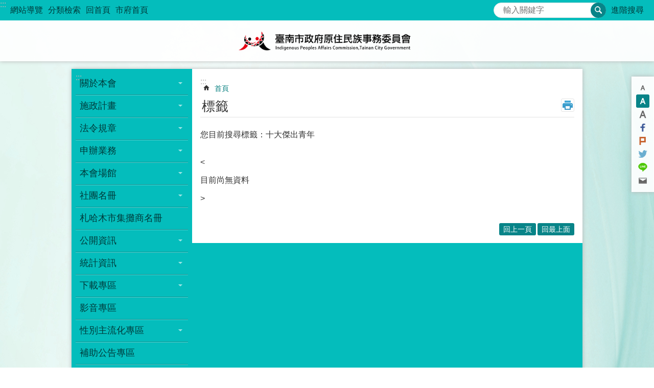

--- FILE ---
content_type: text/html; charset=utf-8
request_url: https://web.tainan.gov.tw/NATION/KeyWordSearch.aspx?key=CBA4F6CD33A605AE2EA92F37C4144EC4D2EF00F975020B1D
body_size: 22767
content:

<!DOCTYPE html>

<html id="FormHtml" xmlns="http://www.w3.org/1999/xhtml" lang="zh-Hant">
<head id="Head1"><script src='https://web.tainan.gov.tw/Scripts/jquery.min.js'></script>
<script src='https://web.tainan.gov.tw/Scripts/jquery.lazy.min.js'></script>
<script src='https://web.tainan.gov.tw/Scripts/jquery.lazy.plugins.min.js'></script>
<script src='https://web.tainan.gov.tw/Scripts/jquery.cookie.min.js'></script>
<script src='https://web.tainan.gov.tw/Scripts/jUtil.min.js'></script>
<script src='https://web.tainan.gov.tw/Scripts/ShowMd5Code.min.js'></script>
<script  src='https://web.tainan.gov.tw/Scripts/Chart/highcharts.min.js'></script> 
<script  src='https://web.tainan.gov.tw/Scripts/Chart/map.src.min.js'></script> 
<script  src='https://web.tainan.gov.tw/Scripts/Chart/highcharts_theme.min.js'></script> 
<script  src='https://web.tainan.gov.tw/Scripts/Chart/tw-all.min.js'></script> 
<link rel='stylesheet' type='text/css'  href='https://web.tainan.gov.tw/Scripts/Chart/highcharts.css'> 
<script  src='https://web.tainan.gov.tw/Scripts/jquery.mousewheel.min.js'></script> 
<script  src='https://web.tainan.gov.tw/Scripts/jquery.touchwipe.min.js'></script> 
<script src='https://web.tainan.gov.tw/Scripts/linkCheck.js'></script>
<script>var CCMS_WWWURL='https://web.tainan.gov.tw/Nation';var CCMS_LanguageSN=1;var CCMS_SitesSN_Encryption='14';var APName='$%mylocation%$';</script><meta http-equiv="X-UA-Compatible" content="IE=edge" /><meta name="viewport" content="width=device-width, initial-scale=1" /><meta http-equiv="Content-Type" content="text/html; charset=utf-8" />
<meta name="DC.Title" content="臺南市政府原住民族事務委員會" />
<meta name="DC.Subject" content="原住民族事務委員會" />
<meta name="DC.Creator" content="臺南市政府原住民族事務委員會" />
<meta name="DC.Publisher" content="臺南市政府原住民族事務委員會" />
<meta name="DC.Date" content="2018-12-20" />
<meta name="DC.Type" content="新聞" />
<meta name="DC.Identifier" content="" />
<meta name="DC.Description" content="" />
<meta name="DC.Contributor" content="臺南市政府原住民族事務委員會" />
<meta name="DC.Format" content="text" />
<meta name="DC.Relation" content="" />
<meta name="DC.Source" content="臺南市政府原住民族事務委員會" />
<meta name="DC.Language" content="中文" />
<meta name="DC.Coverage.t.min" content="2009-12-25" />
<meta name="DC.Coverage.t.max" content="" />
<meta name="DC.Rights" content="臺南市政府原住民族事務委員會" />
<meta name="Category.Theme" content="" />
<meta name="Category.Cake" content="" />
<meta name="Category.Service" content="" />
<meta name="DC.Keywords" content="政令" />
<title>
	臺南市政府原住民族事務委員會 - 標籤
</title><link id="likCssGlobal" href="/Nation/css/global.css" rel="stylesheet" type="text/css" /><link id="likCssPage" href="/Nation/css/page.css" rel="stylesheet" type="text/css" /><link id="likPrint" href="/Nation/css/print.css" rel="stylesheet" type="text/css" media="print" /><link id="lnkCssSysDetail" href="/Nation/css/sys_detail.css" rel="stylesheet" type="text/css" />
<link href="https://w3fs.tainan.gov.tw/001/Upload/14/sites/pagebackimage/474f80b1-6fc1-4ec8-85f2-a368045e995b.png" rel="icon" type="image/x-icon">    <style>
        .for_accessibility a {
            position: absolute;
            top: 10px;
            left: 10px;
            z-index: 99;
            width: 1px;
            height: 1px;
            white-space: nowrap;
            overflow: hidden;
            color: #000;
        }
            .for_accessibility a:focus {
                width: auto;
                height: auto;
                padding: 6px;
                background-color: #fff;
            }
        .for_accessibility div {
            position: absolute;
            width: 2px;
            height: 2px;
            background-color: transparent;
            opacity: .1
        }
    </style>
<!-- Global site tag (gtag.js) - Google Analytics -->
<script async src="https://www.googletagmanager.com/gtag/js?id=UA-125832376-11"></script>
<script>
  window.dataLayer = window.dataLayer || [];
  function gtag(){dataLayer.push(arguments);}
  gtag('js', new Date());

  gtag('config', 'UA-125832376-11');
</script>
<script src='https://web.tainan.gov.tw/Scripts/jGMap.js'></script>
<script src='https://web.tainan.gov.tw/Scripts/fancybox/jquery.fancybox.min.js'></script>
<link rel='stylesheet' type='text/css'  href='https://web.tainan.gov.tw/Scripts/fancybox/jquery.fancybox.css'> 
<script src='https://web.tainan.gov.tw/Scripts/lightGallery/js/lightgallery-all.min.js?1'></script>
<link rel='stylesheet' type='text/css'  href='https://web.tainan.gov.tw/Scripts/lightGallery/css/lightgallery.min.css?1'> 
<script  src='./js/airdatepicker/datepicker.min.js'></script> 
<script  src='./js/airdatepicker/datepicker.zh-tw.js'></script> 
<script  src='./js/airdatepicker/datepicker.en.js'></script> 
<link rel='stylesheet' type='text/css'  href='./js/airdatepicker/datepicker.min.css'> 
<meta property="og:title" content="臺南市政府原住民族事務委員會" >
<meta property="og:type" content="article" >
<meta property="og:url" content="https://web.tainan.gov.tw/NATION/KeyWordSearch.aspx?key=CBA4F6CD33A605AE2EA92F37C4144EC4D2EF00F975020B1D&Create=1" >
<meta property="og:site_name" content="臺南市政府原住民族事務委員會" >
<meta property="og:image" content="https://w3fs.tainan.gov.tw/001/Upload/14/sites/pagebackimage/ff5db145-5a8d-424b-a0b6-e763e93ad7f2.png" >
</head>
<body id="Formbody" data-js="false"><div class="for_accessibility">
    <a href="#Accesskey_C" class="" title="跳到主要內容區塊">跳到主要內容區塊</a>    <div>
    </div>
    <script>
        var $a = $('.for_accessibility a');
        $a.on('click', function (evt) {
            var $href = $($(this).attr('href')),
                $target = $href.find('a').eq(0).get(0);
            setTimeout(function () { try { $target.focus(); } catch (e) { } }, 0);
        });
    </script>
</div>
<script> document.body.setAttribute("data-js", "true");</script>
    
    <form method="post" action="./KeyWordSearch.aspx?key=CBA4F6CD33A605AE2EA92F37C4144EC4D2EF00F975020B1D&amp;Create=1" id="form1">
<div class="aspNetHidden">
<input type="hidden" name="__VIEWSTATE" id="__VIEWSTATE" value="admWrsZJi9DXBn1YRvN8x36LZLOYbHu0BBXHq1if+i2OfxrYv4J3q3PHNev3Gkl3UTYe3yMlBV1wfZCWm9/OTmiwOYIAMmS5TqLFwK+tSyd75yXwa8RpHgHxEnct7uDRxoIaZsJ8WvIsQOzeaeOfWGaczt2BM3hotom3GBbEuL63xWCCUkR2ldA0CgpQxfvOyc/1Lsq0p9Py0cN06oP37BIFIRXxczTUfL3LaZvld285R4Dhpe7xkIobC/Jk55gS2U3rZ3WXBqgvowQ/lZII/SpTn+Uh9RWTkAvOSWq/bqmzElqtqLDhJRi4Xj7Usn1QWnwwE+GtBCKQ5GQDFjyEwkaJFLVstz5ngqopgAwXlNybUEr4QElucMI3Jo61i1E+g/SMKwx6D1IDVT19LYEyJvHdP82GGhSUauw0sqBdHt0BEmwSKEJ0kzB4W65K4Jy1kueINjsV6ZCDTa48aXH5gyNJNoKjAB+zBDitAqb72BVSR/OZra+vPfZtzEJ3/hgGokx2leLHxfsJe/[base64]/l19xWgM4rfurPheS1IMe/3VGRqjLf64VhFE8+CjFffh4Zg4+t0RgXwiAWgxAkzqfNk3+/E7qK3++L+N+6932ubHEeAWYkL1t1Ff77E5+QK5kTcbpQwYXiN5i3rgE52ajIOe2a4rQipLPiyD0Njz6RZFSy6FgSLvd8yo85xciJ4LQCBteS/OD83EnwJifKmUnOtSjapin6znEOyJVKO09SbeyZ4VAel4nnbb3IiAoZW/lvHw6J0ZUv3okw/QeOeVI66kL1eP4lOTtV2Tr4pWOSvL312SKcVaqyMjUVLIc9pcKgRTLgDh6bCG+AGBe+VjJrOOzwnxDKwSYPwKOqRG/S3/ntOFrzGLqeSYxbbEbfAuHJJRo6IakxMNvq3J+y/G9cdPG+UQgddaURV76+YVN8GseZUFnTgT3M2QuKNDHD4HY4WYr/[base64]/VhEORVKuEOX2MnlBp8BPoF8s1kn9AtV+CsbWGxgFddRBcemlfRpCGFDrd8xv/7lO159XWLpiJ7uVSOgY/yuj2Ty4c2Hs/Vp3v6oFxpPZLUFPLrdWZWUVxHoT4O3sEKDHLfdZS4RN3VtChJBsimFyIDzyQfzOAffoBSubAJfCD2+nD8POLQjvuC9NnHYMQ0TAyOTfFDjsLBRrrv9Onn8kiN0H3v4xXGx/jni0Wz81kmlgdbzpjig+tVN1tqk8LbHUKhqb3/U9g0KF2yjDIFlmt1cqtGOToZlJOs5fGRvNcT+M4Bh2GCNjVVgg5pCE1A3GygQS6MiOYKbFzxF+WGfS5J3uH0XA2xUte1xuPxtN87zWtDtUIRzhIgAQJi4hkNQNdJr5ksxqjErXXjHQHwKFO+vNyf8GrNrzqzH+PRuzPNFtM3Jss7WM/[base64]/kphqP2qWkgEBpy+i+Cf70GPL3UsIHKYsKmcB5LMNcSdPJIolMqPJFvUPQkYo5ekvk3ety3jLLsJBJ3L+gBxdhP77FXCHoQP87heBrmX5ijyOHB1KKK1dsWDTnlYopWMxHuYnCsxST/QlcIZKNFtO84jHS5m+Qk" />
</div>

        <!--主選單 結束-->
        <!--標題-->

        <div class="title">
            

        </div>
        
        
        
        
        
        
     <div class="group sys-root" data-func="{&#39;datePicker&#39;:{&#39;autoClose&#39;:true,&#39;language&#39;:&#39;zh-tw&#39;,&#39;navTitles&#39;:{&#39;days&#39;:&#39;&lt;i>民國 rrr 年&lt;/i> &amp;nbsp; MM&#39;,&#39;months&#39;:&#39;民國 rrr 年&#39;,&#39;years&#39;:&#39;民國 rrr1 至 rrr2 年&#39;}}}" data-nojs="您的瀏覽器似乎不支援 JavaScript 語法，但沒關係，這並不會影響到內容的陳述。如需要選擇適合您的字級大小，可利用鍵盤 Ctrl + (+)放大 (-)縮小。如需要回到上一頁，可使用瀏覽器提供的 Alt + 左方向鍵(←)。如需要列印，可利用鍵盤 Ctrl + p 使用瀏覽器提供的列印功能。" data-type="3" data-child="3"><div class="in"><div class="ct"><div class="in"> <div class="group base-mobile" data-func="{&#39;toggleBtn&#39;:{&#39;btnRole&#39;: &#39;button&#39;}}" data-index="1" data-type="3"><div class="in"><div class="hd"><div class="in"><div   data-index="0"  >		<span  ><a    title="手機版選單" data-title="手機版選單"     >手機版選單</a></span></div></div></div><div class="ct"><div class="in"> <div class="area-form search" data-index="1" data-type="0" data-child="1"><div class="in"><div class="hd"><div class="in"><div   data-index="0"  >		<span  ><a    title="search" data-title="search"     >search</a></span></div></div></div><div class="ct"><div class="in"><div class="fieldset">
  <span class="search"><label style='color: transparent; position: absolute;' for='16381dfe051e420b900febf421a50ad5' >搜尋</label><input data-search="16381dfe051e420b900febf421a50ad5" id='16381dfe051e420b900febf421a50ad5' type="search" placeholder="輸入關鍵字" title="輸入關鍵字"></span>
  <span class="submit"><a href="#" id='btn_16381dfe051e420b900febf421a50ad5' role='button' class='CCMS_SearchBtn' data-search="16381dfe051e420b900febf421a50ad5" title="搜尋">搜尋</a></span>
</div>
<div class="list">
  <ul data-index="1" data-child="0">
  </ul>
</div>
<script >
$(function () {
    $('[data-search="16381dfe051e420b900febf421a50ad5"]').on("keydown", function (event) {
        if (event.which == 13) {
             doSearch($('#btn_16381dfe051e420b900febf421a50ad5'));
            return false;
        }
    });
});
</script>
</div></div><div class="ft"><div class="in"><ul data-index="1" data-child="1">
  <li data-index="1" class="advanced"><span><a target="_blank" href="https://www.google.com.tw/advanced_search?hl=zh-Hant&as_sitesearch=https://web.tainan.gov.tw/Nation" title="進階搜尋[另開新視窗]">進階搜尋</a></span></li>
</ul>
</div></div></div></div> <div class="list-text share" data-index="2" data-type="0" data-child="1"><div class="in"><div class="hd"><div class="in"><div   data-index="0"  >		<span  ><a   href="#"  role="button" title="分享" data-title="分享"     >分享</a></span></div></div></div><div class="ct"><div class="in"><ul data-index="1" data-child="5"><li   data-index="1"  class="facebook"  >		<span  ><a   href="javascript: void(window.open('http://www.facebook.com/share.php?u='.concat(encodeURIComponent(location.href)) ));"   title="分享到 Facebook[另開新視窗]" data-title="分享到 Facebook[另開新視窗]"    target="_self"   >Facebook</a></span></li><li   data-index="2"  class="plurk"  >		<span  ><a   href="javascript: void(window.open('http://www.plurk.com/?qualifier=shares&status='.concat(encodeURIComponent(location.href)) ));"   title="分享到 Plurk[另開新視窗]" data-title="分享到 Plurk[另開新視窗]"    target="_self"   >Plurk</a></span></li><li   data-index="3"  class="twitter"  >		<span  ><a   href="javascript: void(window.open('http://twitter.com/home/?status='.concat(encodeURIComponent(document.title)) .concat(' ') .concat(encodeURIComponent(location.href))));"   title="分享到 twitter[另開新視窗]" data-title="分享到 twitter[另開新視窗]"    target="_self"   >Twitter</a></span></li><li   data-index="4"  class="line"  >		<span  ><a   href="javascript: void(window.open('http://line.naver.jp/R/msg/text/?'.concat(encodeURIComponent(location.href)) ));"   title="分享到 line[另開新視窗]" data-title="分享到 line[另開新視窗]"    target="_self"   >line</a></span></li><li   data-index="5"  class="email"  >		<span  ><a   href="javascript:  void(window.open('mailto:?subject=' + encodeURIComponent(document.title) + '&amp;body=' +  encodeURIComponent(document.URL)));"   title="分享到 email[另開新視窗]" data-title="分享到 email[另開新視窗]"    target="_self"   >Email</a></span></li></ul>
</div></div></div></div> <div class="group-list nav" data-func="{&#39;majorNavMobile&#39;:{}}" data-index="3" data-type="4" data-child="19"><div class="in"><div class="ct"><div class="in"><ul data-index="1" data-child="19"><li data-index="1"> <div class="group nav" data-index="1" data-type="3" data-child="1"><div class="in"><div class="hd"><div class="in"><div   data-index="0"  >		<span  ><a   href="cl.aspx?n=898"      title="關於本會" data-title="關於本會"     >關於本會</a></span></div></div></div><div class="ct"><div class="in"> <div class="list-text nav" data-index="1" data-type="0" data-child="1"><div class="in"><div class="ct"><div class="in"><ul data-index="1" data-child="5"><li   data-index="1"  >		<span  ><a   href="cp.aspx?n=899"      title="主委簡介" data-title="主委簡介"     >主委簡介</a></span></li><li   data-index="2"  >		<span  ><a   href="cl.aspx?n=900"      title="機關編制" data-title="機關編制"     >機關編制</a></span></li><li   data-index="3"  >		<span  ><a   href="News.aspx?n=907&sms=9706"      title="族群委員" data-title="族群委員"     >族群委員</a></span></li><li   data-index="4"  >		<span  ><a   href="cp.aspx?n=908"      title="交通資訊" data-title="交通資訊"     >交通資訊</a></span></li><li   data-index="5"  >		<span  ><a   href="cp.aspx?n=909"      title="主委行程" data-title="主委行程"     >主委行程</a></span></li></ul>
</div></div></div></div></div></div></div></div></li><li data-index="2"> <div class="group nav" data-index="2" data-type="3" data-child="1"><div class="in"><div class="hd"><div class="in"><div   data-index="0"  >		<span  ><a   href="cl.aspx?n=911"      title="施政計畫" data-title="施政計畫"     >施政計畫</a></span></div></div></div><div class="ct"><div class="in"> <div class="list-text nav" data-index="1" data-type="0" data-child="1"><div class="in"><div class="ct"><div class="in"><ul data-index="1" data-child="2"><li   data-index="1"  >		<span  ><a   href="News.aspx?n=912&sms=9708"      title="年度施政計畫" data-title="年度施政計畫"     >年度施政計畫</a></span></li><li   data-index="2"  >		<span  ><a   href="News.aspx?n=913&sms=9709"      title="中程施政計畫" data-title="中程施政計畫"     >中程施政計畫</a></span></li></ul>
</div></div></div></div></div></div></div></div></li><li data-index="3"> <div class="group nav" data-index="3" data-type="3" data-child="1"><div class="in"><div class="hd"><div class="in"><div   data-index="0"  >		<span  ><a   href="cl.aspx?n=914"      title="法令規章" data-title="法令規章"     >法令規章</a></span></div></div></div><div class="ct"><div class="in"> <div class="list-text nav" data-index="1" data-type="0" data-child="1"><div class="in"><div class="ct"><div class="in"><ul data-index="1" data-child="1"><li   data-index="1"  >		<span  ><a   href="News.aspx?n=915&sms=9710"      title="原住民" data-title="原住民"     >原住民</a></span></li></ul>
</div></div></div></div></div></div></div></div></li><li data-index="4"> <div class="group nav" data-index="4" data-type="3" data-child="1"><div class="in"><div class="hd"><div class="in"><div   data-index="0"  >		<span  ><a   href="cl.aspx?n=918"      title="申辦業務" data-title="申辦業務"     >申辦業務</a></span></div></div></div><div class="ct"><div class="in"> <div class="list-text nav" data-index="1" data-type="0" data-child="1"><div class="in"><div class="ct"><div class="in"><ul data-index="1" data-child="1"><li   data-index="1"  >		<span  ><a   href="News.aspx?n=919&sms=9713"      title="原住民" data-title="原住民"     >原住民</a></span></li></ul>
</div></div></div></div></div></div></div></div></li><li data-index="5"> <div class="group nav" data-index="5" data-type="3" data-child="1"><div class="in"><div class="hd"><div class="in"><div   data-index="0"  >		<span  ><a   href="cl.aspx?n=922"      title="本會場館" data-title="本會場館"     >本會場館</a></span></div></div></div><div class="ct"><div class="in"> <div class="list-text nav" data-index="1" data-type="0" data-child="1"><div class="in"><div class="ct"><div class="in"><ul data-index="1" data-child="3"><li   data-index="1"  >		<span  ><a   href="cp.aspx?n=923"      title="札哈木會館" data-title="札哈木會館"     >札哈木會館</a></span></li><li   data-index="2"  >		<span  ><a   href="cp.aspx?n=924"      title="原住民文物館" data-title="原住民文物館"     >原住民文物館</a></span></li><li   data-index="3"  >		<span  ><a   href="cp.aspx?n=927"      title="西拉雅文化會館" data-title="西拉雅文化會館"     >西拉雅文化會館</a></span></li></ul>
</div></div></div></div></div></div></div></div></li><li data-index="6"> <div class="group nav" data-index="6" data-type="3" data-child="1"><div class="in"><div class="hd"><div class="in"><div   data-index="0"  >		<span  ><a   href="cl.aspx?n=928"      title="社團名冊" data-title="社團名冊"     >社團名冊</a></span></div></div></div><div class="ct"><div class="in"> <div class="list-text nav" data-index="1" data-type="0" data-child="1"><div class="in"><div class="ct"><div class="in"><ul data-index="1" data-child="2"><li   data-index="1"  >		<span  ><a   href="News.aspx?n=929&sms=21836"      title="原住民" data-title="原住民"     >原住民</a></span></li><li   data-index="2"  >		<span  ><a   href="cp.aspx?n=28722"      title="表演團體" data-title="表演團體"     >表演團體</a></span></li></ul>
</div></div></div></div></div></div></div></div></li><li data-index="7"> <div class="group nav" data-index="7" data-type="3" data-child="1"><div class="in"><div class="hd"><div class="in"><div   data-index="0"  >		<span  ><a   href="cp.aspx?n=28121"      title="札哈木市集攤商名冊" data-title="札哈木市集攤商名冊"     >札哈木市集攤商名冊</a></span></div></div></div><div class="ct"><div class="in"> <div class="list-text nav" data-index="1" data-type="0"><div class="in"><div class="ct"><div class="in"></div></div></div></div></div></div></div></div></li><li data-index="8"> <div class="group nav" data-index="8" data-type="3" data-child="1"><div class="in"><div class="hd"><div class="in"><div   data-index="0"  >		<span  ><a   href="cl.aspx?n=932"      title="公開資訊" data-title="公開資訊"     >公開資訊</a></span></div></div></div><div class="ct"><div class="in"> <div class="list-text nav" data-index="1" data-type="0" data-child="1"><div class="in"><div class="ct"><div class="in"><ul data-index="1" data-child="6"><li   data-index="1"  >		<span  ><a   href="News.aspx?n=933&sms=9749"      title="最新消息" data-title="最新消息"     >最新消息</a></span></li><li   data-index="2"  >		<span  ><a   href="News.aspx?n=934&sms=9717"      title="活動訊息" data-title="活動訊息"     >活動訊息</a></span></li><li   data-index="3"  >		<span  ><a   href="News.aspx?n=936&sms=9718"      title="新聞稿" data-title="新聞稿"     >新聞稿</a></span></li><li   data-index="4"  >		<span  ><a   href="News.aspx?n=937&sms=9719"      title="政令宣導" data-title="政令宣導"     >政令宣導</a></span></li><li   data-index="5"  >		<span  ><a   href="cp.aspx?n=935"      title="政府資訊公開" data-title="政府資訊公開"     >政府資訊公開</a></span></li><li   data-index="6"  >		<span  ><a   href="News.aspx?n=45523&sms=27126"      title="公開徵信" data-title="公開徵信"     >公開徵信</a></span></li></ul>
</div></div></div></div></div></div></div></div></li><li data-index="9"> <div class="group nav" data-index="9" data-type="3" data-child="1"><div class="in"><div class="hd"><div class="in"><div   data-index="0"  >		<span  ><a   href="cl.aspx?n=938"      title="統計資訊" data-title="統計資訊"     >統計資訊</a></span></div></div></div><div class="ct"><div class="in"> <div class="list-text nav" data-index="1" data-type="0" data-child="1"><div class="in"><div class="ct"><div class="in"><ul data-index="1" data-child="2"><li   data-index="1"  >		<span  ><a   href="cl.aspx?n=939"      title="原住民" data-title="原住民"     >原住民</a></span></li><li   data-index="2"  >		<span  ><a   href="https://tainan.dgbas.gov.tw/statweb/Page/stat13b.aspx?Mid=3005"      rel="noopener noreferrer" title="臺南市政府原住民族事務委員會公務統計方案[另開新視窗]" data-title="臺南市政府原住民族事務委員會公務統計方案"    target="_blank"   >臺南市政府原住民族事務委員會公務統計方案</a></span></li></ul>
</div></div></div></div></div></div></div></div></li><li data-index="10"> <div class="group nav" data-index="10" data-type="3" data-child="1"><div class="in"><div class="hd"><div class="in"><div   data-index="0"  >		<span  ><a   href="cl.aspx?n=959"      title="下載專區" data-title="下載專區"     >下載專區</a></span></div></div></div><div class="ct"><div class="in"> <div class="list-text nav" data-index="1" data-type="0" data-child="1"><div class="in"><div class="ct"><div class="in"><ul data-index="1" data-child="1"><li   data-index="1"  >		<span  ><a   href="News.aspx?n=960&sms=9728"      title="原住民" data-title="原住民"     >原住民</a></span></li></ul>
</div></div></div></div></div></div></div></div></li><li data-index="11"> <div class="group nav" data-index="11" data-type="3" data-child="1"><div class="in"><div class="hd"><div class="in"><div   data-index="0"  >		<span  ><a   href="News_Video.aspx?n=971&sms=9736"      title="影音專區" data-title="影音專區"     >影音專區</a></span></div></div></div><div class="ct"><div class="in"> <div class="list-text nav" data-index="1" data-type="0"><div class="in"><div class="ct"><div class="in"></div></div></div></div></div></div></div></div></li><li data-index="12"> <div class="group nav" data-index="12" data-type="3" data-child="1"><div class="in"><div class="hd"><div class="in"><div   data-index="0"  >		<span  ><a   href="cl.aspx?n=25001"      title="性別主流化專區" data-title="性別主流化專區"     >性別主流化專區</a></span></div></div></div><div class="ct"><div class="in"> <div class="list-text nav" data-index="1" data-type="0" data-child="1"><div class="in"><div class="ct"><div class="in"><ul data-index="1" data-child="9"><li   data-index="1"  >		<span  ><a   href="News.aspx?n=25018&sms=20998"      title="性別主流化實施計畫" data-title="性別主流化實施計畫"     >性別主流化實施計畫</a></span></li><li   data-index="2"  >		<span  ><a   href="News.aspx?n=25019&sms=20999"      title="性別平等機制" data-title="性別平等機制"     >性別平等機制</a></span></li><li   data-index="3"  >		<span  ><a   href="News.aspx?n=25020&sms=21000"      title="性別意識培力課程" data-title="性別意識培力課程"     >性別意識培力課程</a></span></li><li   data-index="4"  >		<span  ><a   href="News.aspx?n=25017&sms=20997"      title="性別影響評估" data-title="性別影響評估"     >性別影響評估</a></span></li><li   data-index="5"  >		<span  ><a   href="News.aspx?n=25004&sms=20990"      title="性別統計與分析" data-title="性別統計與分析"     >性別統計與分析</a></span></li><li   data-index="6"  >		<span  ><a   href="News.aspx?n=34561&sms=24633"      title="自製CEDAW宣導媒材與自製CEDAW教材" data-title="自製CEDAW宣導媒材與自製CEDAW教材"     >自製CEDAW宣導媒材與自製CEDAW教材</a></span></li><li   data-index="7"  >		<span  ><a   href="News.aspx?n=34563&sms=24634"      title="CEDAW宣導辦理情形" data-title="CEDAW宣導辦理情形"     >CEDAW宣導辦理情形</a></span></li><li   data-index="8"  >		<span  ><a   href="News.aspx?n=34564&sms=21001"      title="其他性別平等宣導成果" data-title="其他性別平等宣導成果"     >其他性別平等宣導成果</a></span></li><li   data-index="9"  >		<span  ><a   href="News_Link.aspx?n=954&sms=9724"      title="性別主流化其他專區" data-title="性別主流化其他專區"     >性別主流化其他專區</a></span></li></ul>
</div></div></div></div></div></div></div></div></li><li data-index="13"> <div class="group nav" data-index="13" data-type="3" data-child="1"><div class="in"><div class="hd"><div class="in"><div   data-index="0"  >		<span  ><a   href="News.aspx?n=34610&sms=24652"      title="補助公告專區" data-title="補助公告專區"     >補助公告專區</a></span></div></div></div><div class="ct"><div class="in"> <div class="list-text nav" data-index="1" data-type="0"><div class="in"><div class="ct"><div class="in"></div></div></div></div></div></div></div></div></li><li data-index="14"> <div class="group nav" data-index="14" data-type="3" data-child="1"><div class="in"><div class="hd"><div class="in"><div   data-index="0"  >		<span  ><a   href="News_eBook.aspx?n=969&sms=18320"      title="原住民權益手冊" data-title="原住民權益手冊"     >原住民權益手冊</a></span></div></div></div><div class="ct"><div class="in"> <div class="list-text nav" data-index="1" data-type="0"><div class="in"><div class="ct"><div class="in"></div></div></div></div></div></div></div></div></li><li data-index="15"> <div class="group nav" data-index="15" data-type="3" data-child="1"><div class="in"><div class="hd"><div class="in"><div   data-index="0"  >		<span  ><a   href="cl.aspx?n=963"      title="活動花絮" data-title="活動花絮"     >活動花絮</a></span></div></div></div><div class="ct"><div class="in"> <div class="list-text nav" data-index="1" data-type="0" data-child="1"><div class="in"><div class="ct"><div class="in"><ul data-index="1" data-child="2"><li   data-index="1"  >		<span  ><a   href="News_Photo.aspx?n=967&sms=9734"      title="綜合產發" data-title="綜合產發"     >綜合產發</a></span></li><li   data-index="2"  >		<span  ><a   href="News_Photo.aspx?n=964&sms=9731"      title="文教社福" data-title="文教社福"     >文教社福</a></span></li></ul>
</div></div></div></div></div></div></div></div></li><li data-index="16"> <div class="group nav" data-index="16" data-type="3" data-child="1"><div class="in"><div class="hd"><div class="in"><div   data-index="0"  >		<span  ><a   href="News_eBook.aspx?n=17853&sms=18310"      title="本會出版品" data-title="本會出版品"     >本會出版品</a></span></div></div></div><div class="ct"><div class="in"> <div class="list-text nav" data-index="1" data-type="0"><div class="in"><div class="ct"><div class="in"></div></div></div></div></div></div></div></div></li><li data-index="17"> <div class="group nav" data-index="17" data-type="3" data-child="1"><div class="in"><div class="hd"><div class="in"><div   data-index="0"  >		<span  ><a   href="cl.aspx?n=43506"      title="反詐專區" data-title="反詐專區"     >反詐專區</a></span></div></div></div><div class="ct"><div class="in"> <div class="list-text nav" data-index="1" data-type="0" data-child="1"><div class="in"><div class="ct"><div class="in"><ul data-index="1" data-child="4"><li   data-index="1"  >		<span  ><a   href="News.aspx?n=43511&sms=26786"      title="常見詐騙手法最新反詐資訊" data-title="常見詐騙手法最新反詐資訊"     >常見詐騙手法最新反詐資訊</a></span></li><li   data-index="2"  >		<span  ><a   href="News.aspx?n=43520&sms=26787"      title="詐騙案例分享" data-title="詐騙案例分享"     >詐騙案例分享</a></span></li><li   data-index="3"  >		<span  ><a   href="News.aspx?n=43513&sms=26788"      title="識詐宣導影片" data-title="識詐宣導影片"     >識詐宣導影片</a></span></li><li   data-index="4"  >		<span  ><a   href="News.aspx?n=43514&sms=26789"      title="事實查核平臺" data-title="事實查核平臺"     >事實查核平臺</a></span></li></ul>
</div></div></div></div></div></div></div></div></li><li data-index="18"> <div class="group nav" data-index="18" data-type="3" data-child="1"><div class="in"><div class="hd"><div class="in"><div   data-index="0"  >		<span  ><a   href="cl.aspx?n=955"      title="常見問答" data-title="常見問答"     >常見問答</a></span></div></div></div><div class="ct"><div class="in"> <div class="list-text nav" data-index="1" data-type="0" data-child="1"><div class="in"><div class="ct"><div class="in"><ul data-index="1" data-child="1"><li   data-index="1"  >		<span  ><a   href="News.aspx?n=956&sms=9725"      title="原住民" data-title="原住民"     >原住民</a></span></li></ul>
</div></div></div></div></div></div></div></div></li><li data-index="19"> <div class="group nav" data-index="19" data-type="3" data-child="1"><div class="in"><div class="hd"><div class="in"><div   data-index="0"  >		<span  ><a   href="cl.aspx?n=949"      title="相關連結" data-title="相關連結"     >相關連結</a></span></div></div></div><div class="ct"><div class="in"> <div class="list-text nav" data-index="1" data-type="0" data-child="1"><div class="in"><div class="ct"><div class="in"><ul data-index="1" data-child="3"><li   data-index="1"  >		<span  ><a   href="News_Link.aspx?n=950&sms=9720"      title="綜合產發" data-title="綜合產發"     >綜合產發</a></span></li><li   data-index="2"  >		<span  ><a   href="News_Link.aspx?n=951&sms=9721"      title="文教社福" data-title="文教社福"     >文教社福</a></span></li><li   data-index="3"  >		<span  ><a   href="News_Link.aspx?n=953&sms=9723"      title="平埔族群" data-title="平埔族群"     >平埔族群</a></span></li></ul>
</div></div></div></div></div></div></div></div></li></ul></div></div></div></div> <div class="list-text hot-key-word" data-index="4" data-type="0"><div class="in"><div class="hd"><div class="in"><div   data-index="0"  >		<span  ><a    title="熱門關鍵字" data-title="熱門關鍵字"     >熱門關鍵字</a></span></div></div></div><div class="ct"><div class="in"></div></div></div></div> <div class="list-text link" data-index="5" data-type="0" data-child="1"><div class="in"><div class="hd"><div class="in"><div   data-index="0"  >		<span  ><a    title="上方連結" data-title="上方連結"     >上方連結</a></span></div></div></div><div class="ct"><div class="in"><ul data-index="1" data-child="4"><li   data-index="1"  >		<span  ><a   href="SiteMap.aspx"   title="網站導覽" data-title="網站導覽"    target="_self"   >網站導覽</a></span></li><li   data-index="2"  >		<span  ><a   href="categoryretrieval.aspx"   title="分類檢索" data-title="分類檢索"    target="_self"   >分類檢索</a></span></li><li   data-index="3"  >		<span  ><a   href="Default.aspx"   title="回首頁" data-title="回首頁"    target="_self"   >回首頁</a></span></li><li   data-index="4"  >		<span  ><a   href="http://www.tainan.gov.tw"   rel="noopener noreferrer" title="市府首頁[另開新視窗]" data-title="市府首頁"    target="_blank"   >市府首頁</a></span></li></ul>
</div></div></div></div> <div class="list-text link" data-index="6" data-type="0"><div class="in"><div class="hd"><div class="in"><div   data-index="0"  >		<span  ><a    title="下方連結" data-title="下方連結"     >下方連結</a></span></div></div></div><div class="ct"><div class="in"></div></div></div></div></div></div></div></div> <div class="group base-extend" data-func="{&#39;hud&#39;:{}}" data-index="2" data-type="3" data-child="1"><div class="in"><div class="ct"><div class="in"> <div class="simple-text accesskey" data-type="0" data-child="1"><div class="in"><div class="ct"><div class="in"><span><a href="#Accesskey_U" id="Accesskey_U" accesskey="U" title="上方選單連結區，此區塊列有本網站的主要連結">:::</a></span></div></div></div></div> <div class="group default info" data-index="1" data-type="3" data-child="1"><div class="in"><div class="ct"><div class="in"> <div class="list-text link" data-index="1" data-type="0" data-child="1"><div class="in"><div class="hd"><div class="in"><div   data-index="0"  >		<span  ><a    title="上方連結" data-title="上方連結"     >上方連結</a></span></div></div></div><div class="ct"><div class="in"><ul data-index="1" data-child="4"><li   data-index="1"  >		<span  ><a   href="SiteMap.aspx"   title="網站導覽" data-title="網站導覽"    target="_self"   >網站導覽</a></span></li><li   data-index="2"  >		<span  ><a   href="categoryretrieval.aspx"   title="分類檢索" data-title="分類檢索"    target="_self"   >分類檢索</a></span></li><li   data-index="3"  >		<span  ><a   href="Default.aspx"   title="回首頁" data-title="回首頁"    target="_self"   >回首頁</a></span></li><li   data-index="4"  >		<span  ><a   href="http://www.tainan.gov.tw"   rel="noopener noreferrer" title="市府首頁[另開新視窗]" data-title="市府首頁"    target="_blank"   >市府首頁</a></span></li></ul>
</div></div></div></div> <div class="group default search" data-index="1" data-type="3"><div class="in"><div class="ct"><div class="in"> <div class="list-text hot-key-word" data-index="1" data-type="0"><div class="in"><div class="hd"><div class="in"><div   data-index="0"  >		<span  ><a    title="熱門關鍵字" data-title="熱門關鍵字"     >熱門關鍵字</a></span></div></div></div><div class="ct"><div class="in"></div></div></div></div> <div class="area-form search" data-func="{&#39;showDataList&#39;:{}}" data-index="2" data-type="0" data-child="1"><div class="in"><div class="hd"><div class="in"><div   data-index="0"  >		<span  ><a    title="search" data-title="search"     >search</a></span></div></div></div><div class="ct"><div class="in"><div class="fieldset">
  <span class="search"><label style='color: transparent; position: absolute;' for='d957dedaa22d497eb78b7bc136446001' >搜尋</label><input data-search="d957dedaa22d497eb78b7bc136446001" id='d957dedaa22d497eb78b7bc136446001' type="search" placeholder="輸入關鍵字" title="輸入關鍵字"></span>
  <span class="submit"><a href="#" id='btn_d957dedaa22d497eb78b7bc136446001' role='button' class='CCMS_SearchBtn' data-search="d957dedaa22d497eb78b7bc136446001" title="搜尋">搜尋</a></span>
</div>
<div class="list">
  <ul data-index="1" data-child="0">
  </ul>
</div>
<script >
$(function () {
    $('[data-search="d957dedaa22d497eb78b7bc136446001"]').on("keydown", function (event) {
        if (event.which == 13) {
             doSearch($('#btn_d957dedaa22d497eb78b7bc136446001'));
            return false;
        }
    });
});
</script>
</div></div><div class="ft"><div class="in"><ul data-index="1" data-child="1">
  <li data-index="1" class="advanced"><span><a target="_blank" href="https://www.google.com.tw/advanced_search?hl=zh-Hant&as_sitesearch=https://web.tainan.gov.tw/Nation" title="進階搜尋[另開新視窗]">進階搜尋</a></span></li>
</ul>
</div></div></div></div></div></div></div></div></div></div></div></div> <div class="simple-text major-logo" data-index="2" data-type="0" data-child="1"><div class="in"><div class="ct"><div class="in"><h1><a href="Default.aspx" title="臺南市政府原住民族事務委員會LOGO">臺南市政府原住民族事務委員會</a></h1></div></div></div></div></div></div></div></div> <div class="group base-wrapper" data-index="3" data-type="3" data-child="3"><div class="in"><div class="ct"><div class="in"> <div class="group base-header" data-index="1" data-type="3"><div class="in"><div class="ct"><div class="in"> <div class="simple-text accesskey" data-type="0" data-child="1"><div class="in"><div class="ct"><div class="in"><span><a href="#Accesskey_L" id="Accesskey_L" accesskey="L" title="左方導覽區塊，此區塊列有本網站的次要連結">:::</a></span></div></div></div></div> <div class="group-list nav" data-func="{&#39;majorNavStraight&#39;:{}}" data-index="1" data-type="4" data-child="19"><div class="in"><div class="ct"><div class="in"><ul data-index="1" data-child="19"><li data-index="1"> <div class="group nav" data-index="1" data-type="3" data-child="1"><div class="in"><div class="hd"><div class="in"><div   data-index="0"  >		<span  ><a   href="cl.aspx?n=898"      title="關於本會" data-title="關於本會"     >關於本會</a></span></div></div></div><div class="ct"><div class="in"> <div class="list-text nav" data-index="1" data-type="0" data-child="1"><div class="in"><div class="ct"><div class="in"><ul data-index="1" data-child="5"><li   data-index="1"  >		<span  ><a   href="cp.aspx?n=899"      title="主委簡介" data-title="主委簡介"     >主委簡介</a></span></li><li   data-index="2"  >		<span  ><a   href="cl.aspx?n=900"      title="機關編制" data-title="機關編制"     >機關編制</a></span></li><li   data-index="3"  >		<span  ><a   href="News.aspx?n=907&sms=9706"      title="族群委員" data-title="族群委員"     >族群委員</a></span></li><li   data-index="4"  >		<span  ><a   href="cp.aspx?n=908"      title="交通資訊" data-title="交通資訊"     >交通資訊</a></span></li><li   data-index="5"  >		<span  ><a   href="cp.aspx?n=909"      title="主委行程" data-title="主委行程"     >主委行程</a></span></li></ul>
</div></div></div></div></div></div></div></div></li><li data-index="2"> <div class="group nav" data-index="2" data-type="3" data-child="1"><div class="in"><div class="hd"><div class="in"><div   data-index="0"  >		<span  ><a   href="cl.aspx?n=911"      title="施政計畫" data-title="施政計畫"     >施政計畫</a></span></div></div></div><div class="ct"><div class="in"> <div class="list-text nav" data-index="1" data-type="0" data-child="1"><div class="in"><div class="ct"><div class="in"><ul data-index="1" data-child="2"><li   data-index="1"  >		<span  ><a   href="News.aspx?n=912&sms=9708"      title="年度施政計畫" data-title="年度施政計畫"     >年度施政計畫</a></span></li><li   data-index="2"  >		<span  ><a   href="News.aspx?n=913&sms=9709"      title="中程施政計畫" data-title="中程施政計畫"     >中程施政計畫</a></span></li></ul>
</div></div></div></div></div></div></div></div></li><li data-index="3"> <div class="group nav" data-index="3" data-type="3" data-child="1"><div class="in"><div class="hd"><div class="in"><div   data-index="0"  >		<span  ><a   href="cl.aspx?n=914"      title="法令規章" data-title="法令規章"     >法令規章</a></span></div></div></div><div class="ct"><div class="in"> <div class="list-text nav" data-index="1" data-type="0" data-child="1"><div class="in"><div class="ct"><div class="in"><ul data-index="1" data-child="1"><li   data-index="1"  >		<span  ><a   href="News.aspx?n=915&sms=9710"      title="原住民" data-title="原住民"     >原住民</a></span></li></ul>
</div></div></div></div></div></div></div></div></li><li data-index="4"> <div class="group nav" data-index="4" data-type="3" data-child="1"><div class="in"><div class="hd"><div class="in"><div   data-index="0"  >		<span  ><a   href="cl.aspx?n=918"      title="申辦業務" data-title="申辦業務"     >申辦業務</a></span></div></div></div><div class="ct"><div class="in"> <div class="list-text nav" data-index="1" data-type="0" data-child="1"><div class="in"><div class="ct"><div class="in"><ul data-index="1" data-child="1"><li   data-index="1"  >		<span  ><a   href="News.aspx?n=919&sms=9713"      title="原住民" data-title="原住民"     >原住民</a></span></li></ul>
</div></div></div></div></div></div></div></div></li><li data-index="5"> <div class="group nav" data-index="5" data-type="3" data-child="1"><div class="in"><div class="hd"><div class="in"><div   data-index="0"  >		<span  ><a   href="cl.aspx?n=922"      title="本會場館" data-title="本會場館"     >本會場館</a></span></div></div></div><div class="ct"><div class="in"> <div class="list-text nav" data-index="1" data-type="0" data-child="1"><div class="in"><div class="ct"><div class="in"><ul data-index="1" data-child="3"><li   data-index="1"  >		<span  ><a   href="cp.aspx?n=923"      title="札哈木會館" data-title="札哈木會館"     >札哈木會館</a></span></li><li   data-index="2"  >		<span  ><a   href="cp.aspx?n=924"      title="原住民文物館" data-title="原住民文物館"     >原住民文物館</a></span></li><li   data-index="3"  >		<span  ><a   href="cp.aspx?n=927"      title="西拉雅文化會館" data-title="西拉雅文化會館"     >西拉雅文化會館</a></span></li></ul>
</div></div></div></div></div></div></div></div></li><li data-index="6"> <div class="group nav" data-index="6" data-type="3" data-child="1"><div class="in"><div class="hd"><div class="in"><div   data-index="0"  >		<span  ><a   href="cl.aspx?n=928"      title="社團名冊" data-title="社團名冊"     >社團名冊</a></span></div></div></div><div class="ct"><div class="in"> <div class="list-text nav" data-index="1" data-type="0" data-child="1"><div class="in"><div class="ct"><div class="in"><ul data-index="1" data-child="2"><li   data-index="1"  >		<span  ><a   href="News.aspx?n=929&sms=21836"      title="原住民" data-title="原住民"     >原住民</a></span></li><li   data-index="2"  >		<span  ><a   href="cp.aspx?n=28722"      title="表演團體" data-title="表演團體"     >表演團體</a></span></li></ul>
</div></div></div></div></div></div></div></div></li><li data-index="7"> <div class="group nav" data-index="7" data-type="3" data-child="1"><div class="in"><div class="hd"><div class="in"><div   data-index="0"  >		<span  ><a   href="cp.aspx?n=28121"      title="札哈木市集攤商名冊" data-title="札哈木市集攤商名冊"     >札哈木市集攤商名冊</a></span></div></div></div><div class="ct"><div class="in"> <div class="list-text nav" data-index="1" data-type="0"><div class="in"><div class="ct"><div class="in"></div></div></div></div></div></div></div></div></li><li data-index="8"> <div class="group nav" data-index="8" data-type="3" data-child="1"><div class="in"><div class="hd"><div class="in"><div   data-index="0"  >		<span  ><a   href="cl.aspx?n=932"      title="公開資訊" data-title="公開資訊"     >公開資訊</a></span></div></div></div><div class="ct"><div class="in"> <div class="list-text nav" data-index="1" data-type="0" data-child="1"><div class="in"><div class="ct"><div class="in"><ul data-index="1" data-child="6"><li   data-index="1"  >		<span  ><a   href="News.aspx?n=933&sms=9749"      title="最新消息" data-title="最新消息"     >最新消息</a></span></li><li   data-index="2"  >		<span  ><a   href="News.aspx?n=934&sms=9717"      title="活動訊息" data-title="活動訊息"     >活動訊息</a></span></li><li   data-index="3"  >		<span  ><a   href="News.aspx?n=936&sms=9718"      title="新聞稿" data-title="新聞稿"     >新聞稿</a></span></li><li   data-index="4"  >		<span  ><a   href="News.aspx?n=937&sms=9719"      title="政令宣導" data-title="政令宣導"     >政令宣導</a></span></li><li   data-index="5"  >		<span  ><a   href="cp.aspx?n=935"      title="政府資訊公開" data-title="政府資訊公開"     >政府資訊公開</a></span></li><li   data-index="6"  >		<span  ><a   href="News.aspx?n=45523&sms=27126"      title="公開徵信" data-title="公開徵信"     >公開徵信</a></span></li></ul>
</div></div></div></div></div></div></div></div></li><li data-index="9"> <div class="group nav" data-index="9" data-type="3" data-child="1"><div class="in"><div class="hd"><div class="in"><div   data-index="0"  >		<span  ><a   href="cl.aspx?n=938"      title="統計資訊" data-title="統計資訊"     >統計資訊</a></span></div></div></div><div class="ct"><div class="in"> <div class="list-text nav" data-index="1" data-type="0" data-child="1"><div class="in"><div class="ct"><div class="in"><ul data-index="1" data-child="2"><li   data-index="1"  >		<span  ><a   href="cl.aspx?n=939"      title="原住民" data-title="原住民"     >原住民</a></span></li><li   data-index="2"  >		<span  ><a   href="https://tainan.dgbas.gov.tw/statweb/Page/stat13b.aspx?Mid=3005"      rel="noopener noreferrer" title="臺南市政府原住民族事務委員會公務統計方案[另開新視窗]" data-title="臺南市政府原住民族事務委員會公務統計方案"    target="_blank"   >臺南市政府原住民族事務委員會公務統計方案</a></span></li></ul>
</div></div></div></div></div></div></div></div></li><li data-index="10"> <div class="group nav" data-index="10" data-type="3" data-child="1"><div class="in"><div class="hd"><div class="in"><div   data-index="0"  >		<span  ><a   href="cl.aspx?n=959"      title="下載專區" data-title="下載專區"     >下載專區</a></span></div></div></div><div class="ct"><div class="in"> <div class="list-text nav" data-index="1" data-type="0" data-child="1"><div class="in"><div class="ct"><div class="in"><ul data-index="1" data-child="1"><li   data-index="1"  >		<span  ><a   href="News.aspx?n=960&sms=9728"      title="原住民" data-title="原住民"     >原住民</a></span></li></ul>
</div></div></div></div></div></div></div></div></li><li data-index="11"> <div class="group nav" data-index="11" data-type="3" data-child="1"><div class="in"><div class="hd"><div class="in"><div   data-index="0"  >		<span  ><a   href="News_Video.aspx?n=971&sms=9736"      title="影音專區" data-title="影音專區"     >影音專區</a></span></div></div></div><div class="ct"><div class="in"> <div class="list-text nav" data-index="1" data-type="0"><div class="in"><div class="ct"><div class="in"></div></div></div></div></div></div></div></div></li><li data-index="12"> <div class="group nav" data-index="12" data-type="3" data-child="1"><div class="in"><div class="hd"><div class="in"><div   data-index="0"  >		<span  ><a   href="cl.aspx?n=25001"      title="性別主流化專區" data-title="性別主流化專區"     >性別主流化專區</a></span></div></div></div><div class="ct"><div class="in"> <div class="list-text nav" data-index="1" data-type="0" data-child="1"><div class="in"><div class="ct"><div class="in"><ul data-index="1" data-child="9"><li   data-index="1"  >		<span  ><a   href="News.aspx?n=25018&sms=20998"      title="性別主流化實施計畫" data-title="性別主流化實施計畫"     >性別主流化實施計畫</a></span></li><li   data-index="2"  >		<span  ><a   href="News.aspx?n=25019&sms=20999"      title="性別平等機制" data-title="性別平等機制"     >性別平等機制</a></span></li><li   data-index="3"  >		<span  ><a   href="News.aspx?n=25020&sms=21000"      title="性別意識培力課程" data-title="性別意識培力課程"     >性別意識培力課程</a></span></li><li   data-index="4"  >		<span  ><a   href="News.aspx?n=25017&sms=20997"      title="性別影響評估" data-title="性別影響評估"     >性別影響評估</a></span></li><li   data-index="5"  >		<span  ><a   href="News.aspx?n=25004&sms=20990"      title="性別統計與分析" data-title="性別統計與分析"     >性別統計與分析</a></span></li><li   data-index="6"  >		<span  ><a   href="News.aspx?n=34561&sms=24633"      title="自製CEDAW宣導媒材與自製CEDAW教材" data-title="自製CEDAW宣導媒材與自製CEDAW教材"     >自製CEDAW宣導媒材與自製CEDAW教材</a></span></li><li   data-index="7"  >		<span  ><a   href="News.aspx?n=34563&sms=24634"      title="CEDAW宣導辦理情形" data-title="CEDAW宣導辦理情形"     >CEDAW宣導辦理情形</a></span></li><li   data-index="8"  >		<span  ><a   href="News.aspx?n=34564&sms=21001"      title="其他性別平等宣導成果" data-title="其他性別平等宣導成果"     >其他性別平等宣導成果</a></span></li><li   data-index="9"  >		<span  ><a   href="News_Link.aspx?n=954&sms=9724"      title="性別主流化其他專區" data-title="性別主流化其他專區"     >性別主流化其他專區</a></span></li></ul>
</div></div></div></div></div></div></div></div></li><li data-index="13"> <div class="group nav" data-index="13" data-type="3" data-child="1"><div class="in"><div class="hd"><div class="in"><div   data-index="0"  >		<span  ><a   href="News.aspx?n=34610&sms=24652"      title="補助公告專區" data-title="補助公告專區"     >補助公告專區</a></span></div></div></div><div class="ct"><div class="in"> <div class="list-text nav" data-index="1" data-type="0"><div class="in"><div class="ct"><div class="in"></div></div></div></div></div></div></div></div></li><li data-index="14"> <div class="group nav" data-index="14" data-type="3" data-child="1"><div class="in"><div class="hd"><div class="in"><div   data-index="0"  >		<span  ><a   href="News_eBook.aspx?n=969&sms=18320"      title="原住民權益手冊" data-title="原住民權益手冊"     >原住民權益手冊</a></span></div></div></div><div class="ct"><div class="in"> <div class="list-text nav" data-index="1" data-type="0"><div class="in"><div class="ct"><div class="in"></div></div></div></div></div></div></div></div></li><li data-index="15"> <div class="group nav" data-index="15" data-type="3" data-child="1"><div class="in"><div class="hd"><div class="in"><div   data-index="0"  >		<span  ><a   href="cl.aspx?n=963"      title="活動花絮" data-title="活動花絮"     >活動花絮</a></span></div></div></div><div class="ct"><div class="in"> <div class="list-text nav" data-index="1" data-type="0" data-child="1"><div class="in"><div class="ct"><div class="in"><ul data-index="1" data-child="2"><li   data-index="1"  >		<span  ><a   href="News_Photo.aspx?n=967&sms=9734"      title="綜合產發" data-title="綜合產發"     >綜合產發</a></span></li><li   data-index="2"  >		<span  ><a   href="News_Photo.aspx?n=964&sms=9731"      title="文教社福" data-title="文教社福"     >文教社福</a></span></li></ul>
</div></div></div></div></div></div></div></div></li><li data-index="16"> <div class="group nav" data-index="16" data-type="3" data-child="1"><div class="in"><div class="hd"><div class="in"><div   data-index="0"  >		<span  ><a   href="News_eBook.aspx?n=17853&sms=18310"      title="本會出版品" data-title="本會出版品"     >本會出版品</a></span></div></div></div><div class="ct"><div class="in"> <div class="list-text nav" data-index="1" data-type="0"><div class="in"><div class="ct"><div class="in"></div></div></div></div></div></div></div></div></li><li data-index="17"> <div class="group nav" data-index="17" data-type="3" data-child="1"><div class="in"><div class="hd"><div class="in"><div   data-index="0"  >		<span  ><a   href="cl.aspx?n=43506"      title="反詐專區" data-title="反詐專區"     >反詐專區</a></span></div></div></div><div class="ct"><div class="in"> <div class="list-text nav" data-index="1" data-type="0" data-child="1"><div class="in"><div class="ct"><div class="in"><ul data-index="1" data-child="4"><li   data-index="1"  >		<span  ><a   href="News.aspx?n=43511&sms=26786"      title="常見詐騙手法最新反詐資訊" data-title="常見詐騙手法最新反詐資訊"     >常見詐騙手法最新反詐資訊</a></span></li><li   data-index="2"  >		<span  ><a   href="News.aspx?n=43520&sms=26787"      title="詐騙案例分享" data-title="詐騙案例分享"     >詐騙案例分享</a></span></li><li   data-index="3"  >		<span  ><a   href="News.aspx?n=43513&sms=26788"      title="識詐宣導影片" data-title="識詐宣導影片"     >識詐宣導影片</a></span></li><li   data-index="4"  >		<span  ><a   href="News.aspx?n=43514&sms=26789"      title="事實查核平臺" data-title="事實查核平臺"     >事實查核平臺</a></span></li></ul>
</div></div></div></div></div></div></div></div></li><li data-index="18"> <div class="group nav" data-index="18" data-type="3" data-child="1"><div class="in"><div class="hd"><div class="in"><div   data-index="0"  >		<span  ><a   href="cl.aspx?n=955"      title="常見問答" data-title="常見問答"     >常見問答</a></span></div></div></div><div class="ct"><div class="in"> <div class="list-text nav" data-index="1" data-type="0" data-child="1"><div class="in"><div class="ct"><div class="in"><ul data-index="1" data-child="1"><li   data-index="1"  >		<span  ><a   href="News.aspx?n=956&sms=9725"      title="原住民" data-title="原住民"     >原住民</a></span></li></ul>
</div></div></div></div></div></div></div></div></li><li data-index="19"> <div class="group nav" data-index="19" data-type="3" data-child="1"><div class="in"><div class="hd"><div class="in"><div   data-index="0"  >		<span  ><a   href="cl.aspx?n=949"      title="相關連結" data-title="相關連結"     >相關連結</a></span></div></div></div><div class="ct"><div class="in"> <div class="list-text nav" data-index="1" data-type="0" data-child="1"><div class="in"><div class="ct"><div class="in"><ul data-index="1" data-child="3"><li   data-index="1"  >		<span  ><a   href="News_Link.aspx?n=950&sms=9720"      title="綜合產發" data-title="綜合產發"     >綜合產發</a></span></li><li   data-index="2"  >		<span  ><a   href="News_Link.aspx?n=951&sms=9721"      title="文教社福" data-title="文教社福"     >文教社福</a></span></li><li   data-index="3"  >		<span  ><a   href="News_Link.aspx?n=953&sms=9723"      title="平埔族群" data-title="平埔族群"     >平埔族群</a></span></li></ul>
</div></div></div></div></div></div></div></div></li></ul></div></div></div></div></div></div></div></div> <main id="base-content" class="group base-content" data-index="2" data-type="3" data-child="2"><div class="in"><div class="ct"><div class="in"> <div id="Group_62_gqMyuXwJyA" data-Margin_right="" data-sort="" data-bgColor="" data-AddParentGroup="" data-GroupSN="62" data-WidthDeskTop="" data-anchor="" data-tabType="3" class="group base-module-area" data-Margin_DefaultSetting="false" data-type="3" data-bgClass="" data-WidthMobile="" data-groupname="" data-WidthPad="" data-Margin_left="" data-MenuWidth="" data-isgroup="true" data-Margin_bottom="" data-child="1" data-Margin_Top=""><div class="in"><div class="ct"><div class="in"> <div id="Group_28626_yNhsCMEiWV" data-SitesModuleSN="6" data-Margin_right="0" data-sort="2" data-bgColor="#0000ffff" data-AddParentGroup="False" data-GroupSN="28626" data-WidthDeskTop="0" data-anchor="" data-tabType="0" class="area-editor default is-pc-hide is-pad-hide is-phone-hide" data-index="1" data-Margin_DefaultSetting="false" data-type="0" data-bgClass="" data-WidthMobile="0" data-groupname="" data-WidthPad="0" data-Margin_left="0" data-MenuWidth="" data-isgroup="true" data-setLen="0" data-Margin_bottom="0" data-child="1" data-Margin_Top="0"><div class="in"><div class="ct"><div class="in"><p>
<style type="text/css">.simple-text.major-logo .ct span{
    background: url("http://w3fs.tainan.gov.tw/Download.ashx?u=LzAwMS9VcGxvYWQvMTQvY2tmaWxlL2M0ZDI4OTZjLWQ2MDgtNDViMC04ZWUwLWFhN2Q1ZWRlNTY3OS5qcGc%3d&n=Ym9tMi5qcGc%3d&icon=.jpg") top repeat-x;
    padding-top: 15px;}
.sys-root>.in{ background-size: inherit;}
.base-footer .info>.in{
 background: url("http://w3fs.tainan.gov.tw/Download.ashx?u=LzAwMS9VcGxvYWQvMTQvY2tmaWxlL2MxZjY0Y2M2LWJiZGMtNGJhNC05ZDdkLWM3NWI2ZmMyNjQ4OC5qcGc%3d&n=Ym9tMS5qcGc%3d&icon=.jpg") bottom repeat-x;
}
</style>
</p>
</div></div></div></div></div></div></div></div> <div class="group base-page-area" data-index="1" data-type="3" data-child="1"><div class="in"><div class="ct"><div class="in"> <div class="group base-section" data-index="1" data-type="3" data-child="3"><div class="in"><div class="ct"><div class="in"> <div class="simple-text accesskey" data-type="0" data-child="1"><div class="in"><div class="ct"><div class="in"><span><a href="#Accesskey_C" id="Accesskey_C" accesskey="C" title="中間主要內容區，此區塊呈現網頁的網頁內容">:::</a></span></div></div></div></div> <div class="group page-header" data-index="1" data-type="3" data-child="2"><div class="in"><div class="ct"><div class="in"> <div class="list-text breadcrumb" data-index="1" data-type="0" data-child="1"><div class="in"><div class="ct"><div class="in"><ul data-index="1" data-child="1"><li   data-index="1"  >		<span  ><a   href="Default.aspx"   title="首頁" data-title="首頁"    target="_self"   >首頁</a></span></li></ul>
</div></div></div></div> <div class="group default info" data-index="2" data-type="3" data-child="2"><div class="in"><div class="ct"><div class="in"> <div class="simple-text heading" data-index="1" data-type="0" data-child="1"><div class="in"><div class="ct"><div class="in"><h2><span>標籤</span></h2></div></div></div></div> <div class="group default msg-tool" data-index="2" data-type="3" data-child="1"><div class="in"><div class="ct"><div class="in"> <div class="simple-text accesskey" data-func="{&#39;focusContent&#39;:{}}" data-type="0" data-child="1"><div class="in"><div class="ct"><div class="in"><span><a href="#CCMS_Content" title="跳過此子選單列請按[Enter]，繼續則按[Tab]">_</a></span></div></div></div></div> <div class="list-text user-tool" data-index="1" data-type="0" data-child="1"><div class="in"><div class="hd"><div class="in"><div   data-index="0"  >		<span  ><a   href="javascript :return false;"   title="網頁功能" data-title="網頁功能"    target="_self"   >網頁功能</a></span></div></div></div><div class="ct"><div class="in"><ul data-index="1" data-child="1"><li   data-index="1"  class="print"  >		<span  ><a   href="javascript:print();"   title="列印內容" data-title="列印內容"    target="_self"   >列印內容</a></span></li></ul>
</div></div></div></div></div></div></div></div></div></div></div></div></div></div></div></div> <div class="group page-content " id="CCMS_Content" data-func="{&#39;linkType&#39;:{&#39;domains&#39;:[&#39;https://w3fs.tainan.gov.tw&#39;,&#39;https://w3fs.tainan.gov.tw&#39;]}}" data-index="2" data-type="3" data-child="3"><div class="in"><div class="ct"><div class="in">
        
        
<p class='KeyWord-text'>您目前搜尋標籤：十大傑出青年</p></br><<p class='KeyWord-text'>目前尚無資料</p>> <div class="group-list KeyWordTag" data-type="4"><div class="in"><div class="ct"><div class="in"><ul data-index="1" data-child="0"></ul></div></div></div></div></div></div></div></div> <div class="group page-footer" data-index="3" data-type="3" data-child="3"><div class="in"><div class="ct"><div class="in"> <div class="list-text detail" data-index="1" data-type="0"><div class="in"><div class="ct"><div class="in"></div></div></div></div> <div class="list-text jump-tool" data-index="2" data-type="0" data-child="1"><div class="in"><div class="ct"><div class="in"><ul data-index="1" data-child="2"><li   data-index="1"  class="back"  >		<span  ><a   href="javascript:window.location =document.referrer;"   title="回上一頁" data-title="回上一頁"    target="_self"   >回上一頁</a></span></li><li   data-index="2"  class="to-top"  >		<span  ><a   href="#Accesskey_U"   title="回最上面" data-title="回最上面" role="button"   target="_self"   >回最上面</a></span></li></ul>
</div></div></div></div>
        </div></div></div></div></div></div></div></div></div></div></div></div></div></div></div></main> <div class="group base-footer" data-func="{&#39;toggleBtn&#39;:{&#39;btnOrangeText&#39;:&#39;關閉&#39;,&#39;btnActiveText&#39;:&#39;開啟&#39;,&#39;chText&#39;:&#39;頁尾選單&#39;,&#39;focusActive&#39;:false,&#39;addHd&#39;:true,&#39;btnRole&#39;:&#39;button&#39;}}" data-index="3" data-type="3" data-child="2"><div class="in"><div class="ct"><div class="in"> <div class="simple-text accesskey" data-type="0" data-child="1"><div class="in"><div class="ct"><div class="in"><span><a href="#Accesskey_Z" id="Accesskey_Z" accesskey="Z" title="下方選單連結區">:::</a></span></div></div></div></div> <div class="group-list nav" data-func="{&#39;setNavLen&#39;:{}}" data-index="1" data-type="4" data-child="19"><div class="in"><div class="ct"><div class="in"><ul data-index="1" data-child="19"><li data-index="1"> <div class="group nav" data-index="1" data-type="3" data-child="1"><div class="in"><div class="hd"><div class="in"><div   data-index="0"  >		<span  ><a   href="cl.aspx?n=898"      title="關於本會" data-title="關於本會"     >關於本會</a></span></div></div></div><div class="ct"><div class="in"> <div class="list-text nav" data-index="1" data-type="0" data-child="1"><div class="in"><div class="ct"><div class="in"><ul data-index="1" data-child="5"><li   data-index="1"  >		<span  ><a   href="cp.aspx?n=899"      title="主委簡介" data-title="主委簡介"     >主委簡介</a></span></li><li   data-index="2"  >		<span  ><a   href="cl.aspx?n=900"      title="機關編制" data-title="機關編制"     >機關編制</a></span></li><li   data-index="3"  >		<span  ><a   href="News.aspx?n=907&sms=9706"      title="族群委員" data-title="族群委員"     >族群委員</a></span></li><li   data-index="4"  >		<span  ><a   href="cp.aspx?n=908"      title="交通資訊" data-title="交通資訊"     >交通資訊</a></span></li><li   data-index="5"  >		<span  ><a   href="cp.aspx?n=909"      title="主委行程" data-title="主委行程"     >主委行程</a></span></li></ul>
</div></div></div></div></div></div></div></div></li><li data-index="2"> <div class="group nav" data-index="2" data-type="3" data-child="1"><div class="in"><div class="hd"><div class="in"><div   data-index="0"  >		<span  ><a   href="cl.aspx?n=911"      title="施政計畫" data-title="施政計畫"     >施政計畫</a></span></div></div></div><div class="ct"><div class="in"> <div class="list-text nav" data-index="1" data-type="0" data-child="1"><div class="in"><div class="ct"><div class="in"><ul data-index="1" data-child="2"><li   data-index="1"  >		<span  ><a   href="News.aspx?n=912&sms=9708"      title="年度施政計畫" data-title="年度施政計畫"     >年度施政計畫</a></span></li><li   data-index="2"  >		<span  ><a   href="News.aspx?n=913&sms=9709"      title="中程施政計畫" data-title="中程施政計畫"     >中程施政計畫</a></span></li></ul>
</div></div></div></div></div></div></div></div></li><li data-index="3"> <div class="group nav" data-index="3" data-type="3" data-child="1"><div class="in"><div class="hd"><div class="in"><div   data-index="0"  >		<span  ><a   href="cl.aspx?n=914"      title="法令規章" data-title="法令規章"     >法令規章</a></span></div></div></div><div class="ct"><div class="in"> <div class="list-text nav" data-index="1" data-type="0" data-child="1"><div class="in"><div class="ct"><div class="in"><ul data-index="1" data-child="1"><li   data-index="1"  >		<span  ><a   href="News.aspx?n=915&sms=9710"      title="原住民" data-title="原住民"     >原住民</a></span></li></ul>
</div></div></div></div></div></div></div></div></li><li data-index="4"> <div class="group nav" data-index="4" data-type="3" data-child="1"><div class="in"><div class="hd"><div class="in"><div   data-index="0"  >		<span  ><a   href="cl.aspx?n=918"      title="申辦業務" data-title="申辦業務"     >申辦業務</a></span></div></div></div><div class="ct"><div class="in"> <div class="list-text nav" data-index="1" data-type="0" data-child="1"><div class="in"><div class="ct"><div class="in"><ul data-index="1" data-child="1"><li   data-index="1"  >		<span  ><a   href="News.aspx?n=919&sms=9713"      title="原住民" data-title="原住民"     >原住民</a></span></li></ul>
</div></div></div></div></div></div></div></div></li><li data-index="5"> <div class="group nav" data-index="5" data-type="3" data-child="1"><div class="in"><div class="hd"><div class="in"><div   data-index="0"  >		<span  ><a   href="cl.aspx?n=922"      title="本會場館" data-title="本會場館"     >本會場館</a></span></div></div></div><div class="ct"><div class="in"> <div class="list-text nav" data-index="1" data-type="0" data-child="1"><div class="in"><div class="ct"><div class="in"><ul data-index="1" data-child="3"><li   data-index="1"  >		<span  ><a   href="cp.aspx?n=923"      title="札哈木會館" data-title="札哈木會館"     >札哈木會館</a></span></li><li   data-index="2"  >		<span  ><a   href="cp.aspx?n=924"      title="原住民文物館" data-title="原住民文物館"     >原住民文物館</a></span></li><li   data-index="3"  >		<span  ><a   href="cp.aspx?n=927"      title="西拉雅文化會館" data-title="西拉雅文化會館"     >西拉雅文化會館</a></span></li></ul>
</div></div></div></div></div></div></div></div></li><li data-index="6"> <div class="group nav" data-index="6" data-type="3" data-child="1"><div class="in"><div class="hd"><div class="in"><div   data-index="0"  >		<span  ><a   href="cl.aspx?n=928"      title="社團名冊" data-title="社團名冊"     >社團名冊</a></span></div></div></div><div class="ct"><div class="in"> <div class="list-text nav" data-index="1" data-type="0" data-child="1"><div class="in"><div class="ct"><div class="in"><ul data-index="1" data-child="2"><li   data-index="1"  >		<span  ><a   href="News.aspx?n=929&sms=21836"      title="原住民" data-title="原住民"     >原住民</a></span></li><li   data-index="2"  >		<span  ><a   href="cp.aspx?n=28722"      title="表演團體" data-title="表演團體"     >表演團體</a></span></li></ul>
</div></div></div></div></div></div></div></div></li><li data-index="7"> <div class="group nav" data-index="7" data-type="3" data-child="1"><div class="in"><div class="hd"><div class="in"><div   data-index="0"  >		<span  ><a   href="cp.aspx?n=28121"      title="札哈木市集攤商名冊" data-title="札哈木市集攤商名冊"     >札哈木市集攤商名冊</a></span></div></div></div><div class="ct"><div class="in"> <div class="list-text nav" data-index="1" data-type="0"><div class="in"><div class="ct"><div class="in"></div></div></div></div></div></div></div></div></li><li data-index="8"> <div class="group nav" data-index="8" data-type="3" data-child="1"><div class="in"><div class="hd"><div class="in"><div   data-index="0"  >		<span  ><a   href="cl.aspx?n=932"      title="公開資訊" data-title="公開資訊"     >公開資訊</a></span></div></div></div><div class="ct"><div class="in"> <div class="list-text nav" data-index="1" data-type="0" data-child="1"><div class="in"><div class="ct"><div class="in"><ul data-index="1" data-child="6"><li   data-index="1"  >		<span  ><a   href="News.aspx?n=933&sms=9749"      title="最新消息" data-title="最新消息"     >最新消息</a></span></li><li   data-index="2"  >		<span  ><a   href="News.aspx?n=934&sms=9717"      title="活動訊息" data-title="活動訊息"     >活動訊息</a></span></li><li   data-index="3"  >		<span  ><a   href="News.aspx?n=936&sms=9718"      title="新聞稿" data-title="新聞稿"     >新聞稿</a></span></li><li   data-index="4"  >		<span  ><a   href="News.aspx?n=937&sms=9719"      title="政令宣導" data-title="政令宣導"     >政令宣導</a></span></li><li   data-index="5"  >		<span  ><a   href="cp.aspx?n=935"      title="政府資訊公開" data-title="政府資訊公開"     >政府資訊公開</a></span></li><li   data-index="6"  >		<span  ><a   href="News.aspx?n=45523&sms=27126"      title="公開徵信" data-title="公開徵信"     >公開徵信</a></span></li></ul>
</div></div></div></div></div></div></div></div></li><li data-index="9"> <div class="group nav" data-index="9" data-type="3" data-child="1"><div class="in"><div class="hd"><div class="in"><div   data-index="0"  >		<span  ><a   href="cl.aspx?n=938"      title="統計資訊" data-title="統計資訊"     >統計資訊</a></span></div></div></div><div class="ct"><div class="in"> <div class="list-text nav" data-index="1" data-type="0" data-child="1"><div class="in"><div class="ct"><div class="in"><ul data-index="1" data-child="2"><li   data-index="1"  >		<span  ><a   href="cl.aspx?n=939"      title="原住民" data-title="原住民"     >原住民</a></span></li><li   data-index="2"  >		<span  ><a   href="https://tainan.dgbas.gov.tw/statweb/Page/stat13b.aspx?Mid=3005"      rel="noopener noreferrer" title="臺南市政府原住民族事務委員會公務統計方案[另開新視窗]" data-title="臺南市政府原住民族事務委員會公務統計方案"    target="_blank"   >臺南市政府原住民族事務委員會公務統計方案</a></span></li></ul>
</div></div></div></div></div></div></div></div></li><li data-index="10"> <div class="group nav" data-index="10" data-type="3" data-child="1"><div class="in"><div class="hd"><div class="in"><div   data-index="0"  >		<span  ><a   href="cl.aspx?n=959"      title="下載專區" data-title="下載專區"     >下載專區</a></span></div></div></div><div class="ct"><div class="in"> <div class="list-text nav" data-index="1" data-type="0" data-child="1"><div class="in"><div class="ct"><div class="in"><ul data-index="1" data-child="1"><li   data-index="1"  >		<span  ><a   href="News.aspx?n=960&sms=9728"      title="原住民" data-title="原住民"     >原住民</a></span></li></ul>
</div></div></div></div></div></div></div></div></li><li data-index="11"> <div class="group nav" data-index="11" data-type="3" data-child="1"><div class="in"><div class="hd"><div class="in"><div   data-index="0"  >		<span  ><a   href="News_Video.aspx?n=971&sms=9736"      title="影音專區" data-title="影音專區"     >影音專區</a></span></div></div></div><div class="ct"><div class="in"> <div class="list-text nav" data-index="1" data-type="0"><div class="in"><div class="ct"><div class="in"></div></div></div></div></div></div></div></div></li><li data-index="12"> <div class="group nav" data-index="12" data-type="3" data-child="1"><div class="in"><div class="hd"><div class="in"><div   data-index="0"  >		<span  ><a   href="cl.aspx?n=25001"      title="性別主流化專區" data-title="性別主流化專區"     >性別主流化專區</a></span></div></div></div><div class="ct"><div class="in"> <div class="list-text nav" data-index="1" data-type="0" data-child="1"><div class="in"><div class="ct"><div class="in"><ul data-index="1" data-child="9"><li   data-index="1"  >		<span  ><a   href="News.aspx?n=25018&sms=20998"      title="性別主流化實施計畫" data-title="性別主流化實施計畫"     >性別主流化實施計畫</a></span></li><li   data-index="2"  >		<span  ><a   href="News.aspx?n=25019&sms=20999"      title="性別平等機制" data-title="性別平等機制"     >性別平等機制</a></span></li><li   data-index="3"  >		<span  ><a   href="News.aspx?n=25020&sms=21000"      title="性別意識培力課程" data-title="性別意識培力課程"     >性別意識培力課程</a></span></li><li   data-index="4"  >		<span  ><a   href="News.aspx?n=25017&sms=20997"      title="性別影響評估" data-title="性別影響評估"     >性別影響評估</a></span></li><li   data-index="5"  >		<span  ><a   href="News.aspx?n=25004&sms=20990"      title="性別統計與分析" data-title="性別統計與分析"     >性別統計與分析</a></span></li><li   data-index="6"  >		<span  ><a   href="News.aspx?n=34561&sms=24633"      title="自製CEDAW宣導媒材與自製CEDAW教材" data-title="自製CEDAW宣導媒材與自製CEDAW教材"     >自製CEDAW宣導媒材與自製CEDAW教材</a></span></li><li   data-index="7"  >		<span  ><a   href="News.aspx?n=34563&sms=24634"      title="CEDAW宣導辦理情形" data-title="CEDAW宣導辦理情形"     >CEDAW宣導辦理情形</a></span></li><li   data-index="8"  >		<span  ><a   href="News.aspx?n=34564&sms=21001"      title="其他性別平等宣導成果" data-title="其他性別平等宣導成果"     >其他性別平等宣導成果</a></span></li><li   data-index="9"  >		<span  ><a   href="News_Link.aspx?n=954&sms=9724"      title="性別主流化其他專區" data-title="性別主流化其他專區"     >性別主流化其他專區</a></span></li></ul>
</div></div></div></div></div></div></div></div></li><li data-index="13"> <div class="group nav" data-index="13" data-type="3" data-child="1"><div class="in"><div class="hd"><div class="in"><div   data-index="0"  >		<span  ><a   href="News.aspx?n=34610&sms=24652"      title="補助公告專區" data-title="補助公告專區"     >補助公告專區</a></span></div></div></div><div class="ct"><div class="in"> <div class="list-text nav" data-index="1" data-type="0"><div class="in"><div class="ct"><div class="in"></div></div></div></div></div></div></div></div></li><li data-index="14"> <div class="group nav" data-index="14" data-type="3" data-child="1"><div class="in"><div class="hd"><div class="in"><div   data-index="0"  >		<span  ><a   href="News_eBook.aspx?n=969&sms=18320"      title="原住民權益手冊" data-title="原住民權益手冊"     >原住民權益手冊</a></span></div></div></div><div class="ct"><div class="in"> <div class="list-text nav" data-index="1" data-type="0"><div class="in"><div class="ct"><div class="in"></div></div></div></div></div></div></div></div></li><li data-index="15"> <div class="group nav" data-index="15" data-type="3" data-child="1"><div class="in"><div class="hd"><div class="in"><div   data-index="0"  >		<span  ><a   href="cl.aspx?n=963"      title="活動花絮" data-title="活動花絮"     >活動花絮</a></span></div></div></div><div class="ct"><div class="in"> <div class="list-text nav" data-index="1" data-type="0" data-child="1"><div class="in"><div class="ct"><div class="in"><ul data-index="1" data-child="2"><li   data-index="1"  >		<span  ><a   href="News_Photo.aspx?n=967&sms=9734"      title="綜合產發" data-title="綜合產發"     >綜合產發</a></span></li><li   data-index="2"  >		<span  ><a   href="News_Photo.aspx?n=964&sms=9731"      title="文教社福" data-title="文教社福"     >文教社福</a></span></li></ul>
</div></div></div></div></div></div></div></div></li><li data-index="16"> <div class="group nav" data-index="16" data-type="3" data-child="1"><div class="in"><div class="hd"><div class="in"><div   data-index="0"  >		<span  ><a   href="News_eBook.aspx?n=17853&sms=18310"      title="本會出版品" data-title="本會出版品"     >本會出版品</a></span></div></div></div><div class="ct"><div class="in"> <div class="list-text nav" data-index="1" data-type="0"><div class="in"><div class="ct"><div class="in"></div></div></div></div></div></div></div></div></li><li data-index="17"> <div class="group nav" data-index="17" data-type="3" data-child="1"><div class="in"><div class="hd"><div class="in"><div   data-index="0"  >		<span  ><a   href="cl.aspx?n=43506"      title="反詐專區" data-title="反詐專區"     >反詐專區</a></span></div></div></div><div class="ct"><div class="in"> <div class="list-text nav" data-index="1" data-type="0" data-child="1"><div class="in"><div class="ct"><div class="in"><ul data-index="1" data-child="4"><li   data-index="1"  >		<span  ><a   href="News.aspx?n=43511&sms=26786"      title="常見詐騙手法最新反詐資訊" data-title="常見詐騙手法最新反詐資訊"     >常見詐騙手法最新反詐資訊</a></span></li><li   data-index="2"  >		<span  ><a   href="News.aspx?n=43520&sms=26787"      title="詐騙案例分享" data-title="詐騙案例分享"     >詐騙案例分享</a></span></li><li   data-index="3"  >		<span  ><a   href="News.aspx?n=43513&sms=26788"      title="識詐宣導影片" data-title="識詐宣導影片"     >識詐宣導影片</a></span></li><li   data-index="4"  >		<span  ><a   href="News.aspx?n=43514&sms=26789"      title="事實查核平臺" data-title="事實查核平臺"     >事實查核平臺</a></span></li></ul>
</div></div></div></div></div></div></div></div></li><li data-index="18"> <div class="group nav" data-index="18" data-type="3" data-child="1"><div class="in"><div class="hd"><div class="in"><div   data-index="0"  >		<span  ><a   href="cl.aspx?n=955"      title="常見問答" data-title="常見問答"     >常見問答</a></span></div></div></div><div class="ct"><div class="in"> <div class="list-text nav" data-index="1" data-type="0" data-child="1"><div class="in"><div class="ct"><div class="in"><ul data-index="1" data-child="1"><li   data-index="1"  >		<span  ><a   href="News.aspx?n=956&sms=9725"      title="原住民" data-title="原住民"     >原住民</a></span></li></ul>
</div></div></div></div></div></div></div></div></li><li data-index="19"> <div class="group nav" data-index="19" data-type="3" data-child="1"><div class="in"><div class="hd"><div class="in"><div   data-index="0"  >		<span  ><a   href="cl.aspx?n=949"      title="相關連結" data-title="相關連結"     >相關連結</a></span></div></div></div><div class="ct"><div class="in"> <div class="list-text nav" data-index="1" data-type="0" data-child="1"><div class="in"><div class="ct"><div class="in"><ul data-index="1" data-child="3"><li   data-index="1"  >		<span  ><a   href="News_Link.aspx?n=950&sms=9720"      title="綜合產發" data-title="綜合產發"     >綜合產發</a></span></li><li   data-index="2"  >		<span  ><a   href="News_Link.aspx?n=951&sms=9721"      title="文教社福" data-title="文教社福"     >文教社福</a></span></li><li   data-index="3"  >		<span  ><a   href="News_Link.aspx?n=953&sms=9723"      title="平埔族群" data-title="平埔族群"     >平埔族群</a></span></li></ul>
</div></div></div></div></div></div></div></div></li></ul></div></div></div></div> <div class="group default info" data-index="1" data-type="3"><div class="in"><div class="ct"><div class="in"> <div class="list-text link" data-index="1" data-type="0"><div class="in"><div class="hd"><div class="in"><div   data-index="0"  >		<span  ><a    title="下方連結" data-title="下方連結"     >下方連結</a></span></div></div></div><div class="ct"><div class="in"></div></div></div></div> <div class="simple-text update-time" data-index="2" data-type="0" data-child="1"><div class="in"><div class="hd"><div class="in"><div   data-index="0"  >		<span  ><a    title="更新日期：" data-title="更新日期："     >更新日期：</a></span></div></div></div><div class="ct"><div class="in"><span>115-01-05</span></div></div></div></div> <div class="area-editor address" data-func="{&#39;linkToMap&#39;:{&#39;bindClass&#39;:&#39;.map&#39;,&#39;linkClass&#39;:&#39;is-map&#39;}}" data-index="3" data-type="0" data-child="1"><div class="in"><div class="ct"><div class="in"><p style="font-size:1em;margin:0px">資料維護：臺南市政府原住民族事務委員會</p><br><style type="text/css">.base-footer .info>.in {
    background: url("https://w3fs.tainan.gov.tw/Download.ashx?u=LzAwMS9VcGxvYWQvMTQvY2tmaWxlL2M0ZDI4OTZjLWQ2MDgtNDViMC04ZWUwLWFhN2Q1ZWRlNTY3OS5qcGc%3d&n=Ym9tMi5qcGc%3d&icon=.jpg") bottom repeat-x;
}
.sys-root a[href]:focus,
.sys-root select:focus,
.sys-root input:focus,
.sys-root button:focus,
.sys-root textarea:focus {
  outline-color:#7d0202;
}
</style>
<p>原民會地址：708201臺南市安平區永華路二段6號6樓 (永華市政中心6樓)｜原民會傳真：06-2990185｜<br />
文教社福科：06-2990290｜綜合產發科：06-3901553｜<br />
西拉雅文化會館：06-5982307<br />
本站建議最佳瀏覽解析度 1024x768，瀏覽器版本IE7.0以上</p>

<p style="text-align: right;">&nbsp;<a href="cp.aspx?n=908" title="機關位置圖(連結)"><img alt="機關位置圖" src="https://w3fs.tainan.gov.tw/Download.ashx?u=LzAwMS9VcGxvYWQvMzYvY2tmaWxlL2E3YTNmMjIzLTFlNGEtNGEyOC1iNGUwLWI4MTI0MjcyZTY2NS5naWY%3d&amp;n=bWFwX2J1dHRlci5naWY%3d&amp;icon=.gif" /></a>&nbsp;<a href="cp.aspx?n=988" title="隱私權及安全政策(連結)"><img alt="隱私權及安全政策" src="https://w3fs.tainan.gov.tw/Download.ashx?u=LzAwMS9VcGxvYWQvMzYvY2tmaWxlLzAyMGRmYWQwLTVhYTYtNDQxNS04NWMxLWEwZWE2MzFhNzIzNy5naWY%3d&amp;n=aGlkZV9jLmdpZg%3d%3d&amp;icon=.gif" /></a>&nbsp;</p>
</div></div></div></div> <div class="list-pic icon" data-index="4" data-type="0" data-child="1"><div class="in"><div class="ct"><div class="in"><ul data-index="1" data-child="2"><li   data-index="1"  class="E-Gov"  >		<span style="background-image: url('images/egov.png');" ><a   href="https://www.gov.tw/"   rel="noopener noreferrer" title="我的E政府[另開新視窗]" data-title="我的E政府"    target="_blank"   ><img  src="images/egov.png" alt="我的E政府" /></a></span></li><li   data-index="2"  class="wcag"  >		<span style="background-image: url('images/aplus.png');" ><a   href="https://accessibility.moda.gov.tw/Applications/Detail?category=20250821164306"   rel="noopener noreferrer" title="通過AA等級無障礙網頁檢測[另開新視窗]" data-title="通過AA等級無障礙網頁檢測"    target="_blank"   ><img  src="images/aplus.png" alt="通過AA等級無障礙網頁檢測" /></a></span></li></ul>
</div></div></div></div></div></div></div></div> <div class="group default msg-tool" data-index="2" data-type="3"><div class="in"><div class="ct"><div class="in"> <div class="list-text font-size" data-func="{&#39;fontSize&#39;:{}}" data-index="1" data-type="0" data-child="1"><div class="in"><div class="hd"><div class="in"><div   data-index="0"  >		<span  ><a   href="#"  role="button" title="字級" data-title="字級"     >字級</a></span></div></div></div><div class="ct"><div class="in"><ul data-index="1" data-child="3"><li   data-index="1"  class="small"  >		<span  ><a   href="#"   title="小" data-title="小" role="button"    >小</a></span></li><li   data-index="2"  class="medium"  >		<span  ><a   href="#"   title="中" data-title="中" role="button"    >中</a></span></li><li   data-index="3"  class="large"  >		<span  ><a   href="#"   title="大" data-title="大" role="button"    >大</a></span></li></ul>
</div></div></div></div> <div class="list-text share" data-index="2" data-type="0" data-child="1"><div class="in"><div class="hd"><div class="in"><div   data-index="0"  >		<span  ><a   href="#"  role="button" title="分享" data-title="分享"     >分享</a></span></div></div></div><div class="ct"><div class="in"><ul data-index="1" data-child="5"><li   data-index="1"  class="facebook"  >		<span  ><a   href="javascript: void(window.open('http://www.facebook.com/share.php?u='.concat(encodeURIComponent(location.href)) ));"   title="分享到 Facebook[另開新視窗]" data-title="分享到 Facebook[另開新視窗]"    target="_self"   >Facebook</a></span></li><li   data-index="2"  class="plurk"  >		<span  ><a   href="javascript: void(window.open('http://www.plurk.com/?qualifier=shares&status='.concat(encodeURIComponent(location.href)) ));"   title="分享到 Plurk[另開新視窗]" data-title="分享到 Plurk[另開新視窗]"    target="_self"   >Plurk</a></span></li><li   data-index="3"  class="twitter"  >		<span  ><a   href="javascript: void(window.open('http://twitter.com/home/?status='.concat(encodeURIComponent(document.title)) .concat(' ') .concat(encodeURIComponent(location.href))));"   title="分享到 twitter[另開新視窗]" data-title="分享到 twitter[另開新視窗]"    target="_self"   >Twitter</a></span></li><li   data-index="4"  class="line"  >		<span  ><a   href="javascript: void(window.open('http://line.naver.jp/R/msg/text/?'.concat(encodeURIComponent(location.href)) ));"   title="分享到 line[另開新視窗]" data-title="分享到 line[另開新視窗]"    target="_self"   >line</a></span></li><li   data-index="5"  class="email"  >		<span  ><a   href="javascript:  void(window.open('mailto:?subject=' + encodeURIComponent(document.title) + '&amp;body=' +  encodeURIComponent(document.URL)));"   title="分享到 email[另開新視窗]" data-title="分享到 email[另開新視窗]"    target="_self"   >Email</a></span></li></ul>
</div></div></div></div></div></div></div></div></div></div></div></div></div></div></div></div></div></div></div></div>
<div class="aspNetHidden">

	<input type="hidden" name="__VIEWSTATEGENERATOR" id="__VIEWSTATEGENERATOR" value="03821957" />
</div></form>
    <script src="js/require.js"></script>
    <script>
        requirejs.config({ baseUrl: CCMS_WWWURL + '/js' });
        requirejs(['main'], function (func) {
            func();
        });
    </script>
    <script type='text/javascript' src='/Scripts/jHandicapFree.js'></script>
</body>
</html>



--- FILE ---
content_type: text/css
request_url: https://web.tainan.gov.tw/Nation/css/sys_detail.css
body_size: -241
content:
@charset "utf-8";

.sys-root > .in
{
}
.simple-text.major-logo .ct a {
background-image:url(https://w3fs.tainan.gov.tw/001/Upload/14/sites/pagebackimage/ff5db145-5a8d-424b-a0b6-e763e93ad7f2.png)  !important;
}
.simple-text.minor-logo .ct a {
background-image:url(https://w3fs.tainan.gov.tw/001/Upload/14/sites/pagebackimage/ff5db145-5a8d-424b-a0b6-e763e93ad7f2.png)  !important;
}



--- FILE ---
content_type: application/javascript
request_url: https://web.tainan.gov.tw/Nation/js/majorNavMobile.js
body_size: 403
content:
define(['getNode'], function(getNode){
	
	function main(env, opt, file){

		var $set = {
				activeClass: 'is-active',
				singleClass: 'is-single',
				debug: false
			}

		$.extend($set, opt);
		
		var $li = getNode.getCtItem(env), //取 li
			$child_node_in = getNode.getIn($li.children('[data-type]'));

		var $child_node_in = $child_node_in.filter(function(i) { //過濾 .content 裡沒有 a 的物件

			var $this = $(this),
				$child_len = $this.children('.ct').find('a').length;

			if( !$child_len ) { //如果裡面沒東西

				$this.closest('li').addClass($set.singleClass);

				return false;
			}else {
				$this.closest('li').find('a').eq(0).attr('role', 'button');
				return true;
			}
		});
		var $child_node_header = $child_node_in.children('.hd'),
		$a = $child_node_header.find('a');

		var _eventNmae = file, //事件名稱
			_active = $set.activeClass; //被選擇的 class name

		if(!$a.closest('li').hasClass($set.singleClass))
			$a.attr('aria-expanded', 'false');
		
		$a.on(_eventNmae, function(){
			var $this = $(this),
				_index = $this.closest('li').index();

			$li.eq(_index).toggleClass(_active);
			if(!$this.closest('li').hasClass($set.singleClass)){
				var open = $this.attr('aria-expanded') === 'true';
				$this.attr('aria-expanded', !open);
			}			
		});

		$a.on('click', function(evt){ //觸發事件
			evt.preventDefault();

			$(this).trigger(_eventNmae);
		});

		if($set.debug) {
			console.log('預設值:', $set);
			console.log('檔案 '+ file +'.js 已順利執行。');
		}
	}
	
	return main;
});

--- FILE ---
content_type: application/javascript
request_url: https://web.tainan.gov.tw/Nation/js/toggleBtn.js
body_size: 1844
content:
define(['getNode', 'mobileFilter', 'langFilter'], function(getNode, mobileFilter, langFilter){
	
	function main(env, opt, file){

		var $set = {
			bindNode: '.hd',
			targetNode: null,
			targetClass: 'is-active',
			toggleClass: 'is-active',
			btnOrangeText: null,
			btnActiveText: null,
			clickToRemove: false,
			event: 'click', //jQuery 事件名稱
			cookie: false,
			text: 'menu',
			addHref: true,
			btnRole:null,
			chText: '選單',
			addHd: false,
			debug: false,
		}

		$.extend($set, opt);

		var $env = $(env),
			$target = $($set.targetNode),
			_eventNmae = file;

		//取得觸發按鈕，都沒有就取第一個 a
		var $btn = null; //按鈕物件

		if( $set.bindNode === '.hd' ) { //綁頭、身體或尾巴
			$btn = getNode.getHdLink(env, $set.addHd).find('a');
		}else if ( $set.bindNode === '.ct' ){
			$btn = getNode.getCtIn(env).find('a');
		}else if ( $set.bindNode === '.ft' ){
			$btn = getNode.getFtItemBtn(env).find('a');
		}else {
			$btn = $env.find('a');
		}

		// 漢堡選單收合時，隱藏選單
		if($env.hasClass('base-mobile')){
            $('.group.base-mobile>.in>.ct>.in').hide();
        }

		// href
		if ($btn.attr('href') === undefined && $set.addHref) {
            $btn.attr('href', '#');
        }
		
		// aria-expanded
		$btn.attr('aria-expanded', 'false');

		// role
		if ($set.btnRole != null && $set.btnRole != '') {
			$btn.attr('role', $set.btnRole);
        }
	
		// title
		// 設定選單文字
		var _text = langFilter ? $set.chText : $set.text;

		if (!!$set.btnOrangeText && _flag && !!$set.btnActiveText) {
			$btn.text($set.btnActiveText);
			$btn.attr('title', _text);
		} else if (!!$set.btnOrangeText) {
			$btn.text($set.btnOrangeText);
			$btn.attr('title', _text);
		}

		// 以 cookie 紀錄按鈕是否開啟, _uuid 為按鈕的 class
		var _uuid = $env.attr('class').replace($set.toggleClass, '');
		var	_flag = null;
		const flagType = Object.freeze({
			CLOSE : '0', // 關閉
			OPEN : '1', // 開啟
			NULL: null
		})

		// 如果 set 有開啟 cookie, 就用 _flag 紀錄按鈕狀態
		if( !$set.cookie ) {
			$.cookie(_uuid, null);
		}else {
			_flag = $.cookie(_uuid);
		}

		if( _flag === flagType.CLOSE ) {
			$target.removeClass($set.targetClass);
			$env.removeClass($set.toggleClass);
		}else if( _flag === flagType.OPEN ) {
			$target.addClass($set.targetClass);
			$env.addClass($set.toggleClass);
		}

		//如果符合以下三條件，就開啟 click body 刪除 env class 的功能
		if( $set.event === 'click' && $set.clickToRemove ) {
			var $body = $('body');

			$env.on('click', function(evt){
				evt.stopPropagation();

				//把不是自己，且 data-funclog 有 'clickToRemove':true 的物件刪除 class
				var $clickToRemoveNodes = $('[data-funclog]').filter(function(i, d){
						var _log = d.getAttribute('data-funclog'),
							_isClickToRemoveNode = /('clickToRemove':true)/i.test(_log),
							_isSelf = (d != env);
							
						return ( _isClickToRemoveNode && _isSelf );
					});

				$clickToRemoveNodes.removeClass($set.toggleClass);
			});

			$body.on('click', function(){
				$env.removeClass($set.toggleClass);
			});
		}

		// 觸發事件
		$btn.on( $set.event, function(evt){
			evt.preventDefault();
			
			$(this).trigger(_eventNmae);
		});

        var $item = getNode.getCtIn(env).find('li'),
     	$item_list = $item.eq(-1),
    	$item_list_first = $item.eq(0),
        _itemLeng = $item.length;

        $item_list.on('keydown', function (event) {

			if (event.shiftKey == 1 && event.which == 9) {
				$item.eq(_itemLeng - 2).focus();
			}else if(event.which == 9){
				$env.removeClass('is-active');
			}

			// 漢堡選單收合時，隱藏選單
			if($env.hasClass('base-mobile')){
				$('.group.base-mobile>.in>.ct>.in').hide();
			}
        });
		
		$item_list_first.on('keydown', function (event) {
			
			if (event.shiftKey == 1 && event.which == 9) {
				$env.removeClass('is-active');
				// 漢堡選單收合時，隱藏選單
				if($env.hasClass('base-mobile')){
					$('.group.base-mobile>.in>.ct>.in').hide();
				}
			}
		});
 
		//觸發的事件
		$btn.on(_eventNmae, function(){

			// 切換 class
			$env.toggleClass($set.toggleClass);

			if ($btn.attr('aria-expanded') == 'false') {
				$btn.attr('aria-expanded', true);
			}
			else {
				$btn.attr('aria-expanded', false);
			}

			// 點擊漢堡選單時，開關選單
			if($env.hasClass('base-mobile')){
                $('.group.base-mobile>.in>.ct>.in').toggle();
            }

			// 如果 set 有開啟 cookie, 則將開關狀態記錄到 cookie 裡
			if( $env.attr('class').search($set.toggleClass) > -1 && $set.cookie ) {
				$.cookie(_uuid, flagType.OPEN);
			}else if ( !!$set.cookie ){
				$.cookie(_uuid, flagType.CLOSE);
			}

			// title
			// 設定開啟/關閉文字
			if( $btn.text() === $set.btnOrangeText && !!$set.btnActiveText ) {
				$btn.text($set.btnActiveText);
				$btn.attr('title', _text);
			}else if( $btn.text() === $set.btnActiveText && !!$set.btnOrangeText ) {
				$btn.text($set.btnOrangeText);
				$btn.attr('title', _text);
			}
		});

		if($set.debug) {
			console.log('預設值:', $set);
			console.log('檔案 '+ file +'.js 已順利執行。');
		}
	}
	
	return main;
});

--- FILE ---
content_type: text/plain; charset=utf-8
request_url: https://web.tainan.gov.tw/Common/GetVisitcount.ashx?sitessn=14
body_size: -351
content:
212342